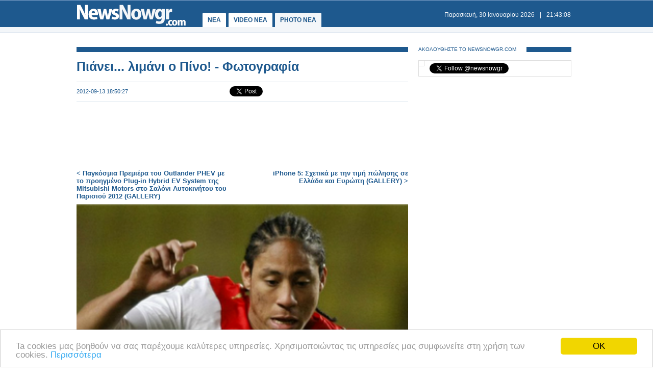

--- FILE ---
content_type: text/html
request_url: https://www.newsnowgr.com/photo/209674/1/pianei-limani-o-pino.html
body_size: 4903
content:
<!DOCTYPE html PUBLIC "-//W3C//DTD XHTML 1.0 Transitional//EN" "https://www.w3.org/TR/xhtml1/DTD/xhtml1-transitional.dtd">
<html>
<head>
<meta http-equiv="Content-Type" content="text/html; charset=utf-8">
<title>Πιάνει... λιμάνι ο Πίνο! | Φωτογραφία 1. | NewsNowgr.com</title>
<meta name="description" content="Πιάνει... λιμάνι ο Πίνο! | Φωτογραφία 1. Τον Κολομβιανό χαφ, Χουάν Πάμπλο Πίνο, στέλνουν στο λιμάνι και τον Ολυμπιακό ΜΜΕ της Κολομβίας, αποκαλύπτοντας ότι έρχεται την Παρασκευή στην Ελλάδα για." />
<meta name="keywords" lang="el" content="Πιάνει,Πίνο" />
<meta name="keywords" lang="en" content="pianei,pino" />
<meta property="og:title" content="Πιάνει... λιμάνι ο Πίνο! | Φωτογραφία 1." />
<meta property="og:type" content="article" />
<meta property="og:url" content="https://www.newsnowgr.com/photo/209674/1/pianei-limani-o-pino.html"/>
<meta property="og:image" content="https://www.newsnowgr.com/static/gfx/nn315x236.gif"/>

<meta property="og:site_name" content="NewsNowgr.com"/>
<meta property="fb:app_id" content="506822996024414"/>
<meta property="fb:admins" content="100004988291129"/>
<meta property="og:description" content="Πιάνει... λιμάνι ο Πίνο! | Φωτογραφία 1. Τον Κολομβιανό χαφ, Χουάν Πάμπλο Πίνο, στέλνουν στο λιμάνι και τον Ολυμπιακό ΜΜΕ της Κολομβίας, αποκαλύπτοντας ότι έρχεται την Παρασκευή στην Ελλάδα για."/>
<link rel="stylesheet" type="text/css" href="/static/css/newsnow.css?v=33" />
<link rel="stylesheet" type="text/css" media="only screen and (max-device-width: 480px)" href="/static/css/mobile.css" />
<meta name="viewport" content="width=device-width,initial-scale=1" />
<link rel="alternate" type="application/rss+xml" title="Newsnowgr.com Τα καλύτερα βίντεο" href="https://www.newsnowgr.com/sitemap-rsspop.xml" />
<link rel="shortcut icon" href="/static/gfx/favicon.ico" />
<link rel="canonical" href="https://www.newsnowgr.com/photo/209674/1/pianei-limani-o-pino.html" />
<meta http-equiv="refresh" content="300" /><script data-cfasync= "false" >
(function(v,i,d,p,u){d[v]=d[v]||function(){ (d[v].q=d[v].q||[["time",0,+new Date()]]).push(arguments)}; u=p.getElementsByTagName(i)[0];p=p.createElement(i); p.async=1; p.src="https://s.vidpulse.com/all/vp.js"; u.parentNode.insertBefore(p,u)})("vidpulse","script",window,document); vidpulse("create", "vp_V4oJG2");
</script>

<script async src="//pagead2.googlesyndication.com/pagead/js/adsbygoogle.js"></script>
<script type="text/javascript">
  var _gaq = _gaq || [];
  _gaq.push(['_setAccount', 'UA-30290732-1']);
  _gaq.push(['_trackPageview']);

  (function() {
    var ga = document.createElement('script'); ga.type = 'text/javascript'; ga.async = true;
    ga.src = ('https:' == document.location.protocol ? 'https://ssl' : 'http://www') + '.google-analytics.com/ga.js';
    var s = document.getElementsByTagName('script')[0]; s.parentNode.insertBefore(ga, s);
  })();
</script>
<link href="https://plus.google.com/113820722435854834732" rel="publisher" />
<script type="text/javascript">
    window.___gcfg = {lang: 'el'};
    (function()
    {var po = document.createElement("script");
    po.type = "text/javascript"; po.async = true;po.src = "https://apis.google.com/js/plusone.js";
    var s = document.getElementsByTagName("script")[0];
    s.parentNode.insertBefore(po, s);
    })();
</script>
</head>
<body>

    <div id="fb-root"></div>
    <script>(function(d, s, id) { var js, fjs = d.getElementsByTagName(s)[0]; if (d.getElementById(id)) return; js = d.createElement(s); js.id = id; js.src = "//connect.facebook.net/el_GR/all.js#xfbml=1&appId=506822996024414"; fjs.parentNode.insertBefore(js, fjs); } (document, 'script', 'facebook-jssdk'));</script>
    <div id="container">
        <div id="header1">
            <div id="header2">
                    <div id="header2content">
                            <div id="logo"><a href="/"><img src="/static/gfx/nn2.png" width="215" height="42" border="0" title="Νεα"></a></div>
                            <div id="navigation">
                            <a href="/" title="ΝΕΑ ΤΩΡΑ" >ΝΕΑ</a>
                            <a href="/video" title="VIDEO ΝΕΑ ΤΩΡΑ" >VIDEO NEA</a>
                            <a href="/photo" title="PHOTO ΝΕΑ ΤΩΡΑ" id="navselected">PHOTO NEA</a>
                            <!-- <a href="https://ekloges.newsnowgr.com/" title="ΕΚΛΟΓΕΣ 2012" >ΕΚΛΟΓΕΣ</a>							 -->
                            </div>
                            <div id="datetime" style="width: 354px"><span id="date">&nbsp;</span>|<span id="time">&nbsp;</span></div>
                    </div>
            </div>

            <div id="header3" >
                    <div id="header3content">

                    </div>
            </div>
        </div>

	<div id="contentcontainer">

         
<div id="maincontent">	
    <div id="fullarticle">
        <div id="fullarticletitle">
            <h1><a href="/photo/209674/1" title="Πιάνει... λιμάνι ο Πίνο! - Φωτογραφία ">Πιάνει... λιμάνι ο Πίνο! - Φωτογραφία </a></h1>
        </div>
        <div id="fullarticlesubtitle">
            <div id="fullarticletime">2012-09-13 18:50:27</div>
            <div id="fullarticlelike">	<div class="fb-like" data-href="http://www.newsnowgr.com/article/209674/pianei-limani-o-pino.html" data-send="false" data-layout="button_count" data-width="130" data-show-faces="false"></div>
	<div id="googletwitterbuttons">
		<div class="g-plusone" data-size="medium"></div>
		<a href="https://twitter.com/share" class="twitter-share-button" data-via="newsnowgr">Tweet</a>
		<script>!function(d,s,id){var js,fjs=d.getElementsByTagName(s)[0];if(!d.getElementById(id)){js=d.createElement(s);js.id=id;js.src="//platform.twitter.com/widgets.js";fjs.parentNode.insertBefore(js,fjs);}}(document,"script","twitter-wjs");</script>
	</div></div>			
        </div>
		<div style="margin: 16px 0; text-align: center;">
<!-- NN Responsive -->
<ins class="adsbygoogle"
     style="display:block"
     data-ad-client="ca-pub-5333395143618613"
     data-ad-slot="7565493173"
     data-ad-format="horizontal"></ins>
<script>
(adsbygoogle = window.adsbygoogle || []).push({});
</script>
</div>		
        <div id="gallerymainimage">
                        <a href="/photo/209660/1/pagkosmia-premiera-tou-Outlander-PHEV-me-to-proigmeno-Plug-in-Hybrid-EV-System-tis-Mitsubishi-Motors-sto-saloni-aftokinitou-tou-parisiou-2012.html" id="prevImage" title="Παγκόσμια Πρεμιέρα του Outlander PHEV με το προηγμένο Plug-in Hybrid EV System της Mitsubishi Motors στο Σαλόνι Αυτοκινήτου του Παρισιού 2012">< Παγκόσμια Πρεμιέρα του Outlander PHEV με το προηγμένο Plug-in Hybrid EV System της Mitsubishi Motors στο Σαλόνι Αυτοκινήτου του Παρισιού 2012 (GALLERY)</a>
                        <a href="/photo/209694/1/iPhone-5-sxetika-me-tin-timi-polisis-se-ellada-kai-evropi.html" id="nextImage" title="iPhone 5: Σχετικά με την τιμή πώλησης σε Ελλάδα και Ευρώπη">iPhone 5: Σχετικά με την τιμή πώλησης σε Ελλάδα και Ευρώπη (GALLERY) ></a>
                        
            <br /><br />
            <img src="https://images.newsnowgreece.com/20/209674/1.jpg" alt="Πιάνει... λιμάνι ο Πίνο! - Φωτογραφία 1" width="650px" />
        </div>
		<div id="returntoarticle"><a href="/article/209674/pianei-limani-o-pino.html" title="Πιάνει... λιμάνι ο Πίνο!">< Επιστροφή στο Άρθρο: Πιάνει... λιμάνι ο Πίνο!</a></div>
        <div style="margin: 16px 0; text-align: center;">
<!-- NN Responsive -->
<ins class="adsbygoogle"
     style="display:block"
     data-ad-client="ca-pub-5333395143618613"
     data-ad-slot="7565493173"
     data-ad-format="auto"></ins>
<script>
(adsbygoogle = window.adsbygoogle || []).push({});
</script>
</div> 
        
        <div class="heading"><span class="headingtext">ΜΟΙΡΑΣΤΕΙΤΕ</span></div>
        <div id="fullarticlelikebottom">	<div class="fb-like" data-href="http://www.newsnowgr.com/article/209674/pianei-limani-o-pino.html" data-send="false" data-layout="button_count" data-width="130" data-show-faces="false"></div>
	<div id="googletwitterbuttons">
		<div class="g-plusone" data-size="medium"></div>
		<a href="https://twitter.com/share" class="twitter-share-button" data-via="newsnowgr">Tweet</a>
		<script>!function(d,s,id){var js,fjs=d.getElementsByTagName(s)[0];if(!d.getElementById(id)){js=d.createElement(s);js.id=id;js.src="//platform.twitter.com/widgets.js";fjs.parentNode.insertBefore(js,fjs);}}(document,"script","twitter-wjs");</script>
	</div></div>
        <div class="heading clear"><span class="headingtext">ΣΧΟΛΙΑΣΤΕ</span></div>
        <div class="fb-comments" data-href="https://www.newsnowgr.com/article/209674/pianei-limani-o-pino.html>" data-num-posts="6" data-width="650"></div>
		<div style="margin: 16px 0;">
<script type="text/javascript"><!--
google_ad_client = "ca-pub-4161694526145512";
/* newsnowgr.com / 300x250 */
google_ad_slot = "8735669148/7119208548/8595916428";
google_ad_width = 300;
google_ad_height = 250;
//-->
</script>
<script type="text/javascript"
src="//pagead2.googlesyndication.com/pagead/show_ads.js">
</script>
</div>    </div>
</div>

<div id="rightcontent">

<div id="followwrap">
    <div class="heading">
            <span class="headingtext">ΑΚΟΛΟΥΘΗΣΤΕ ΤΟ NEWSNOWGR.COM</span>				
    </div>
    <div id="followus">
            <div class="g-plus" data-href="https://plus.google.com/113820722435854834732" data-width="300" data-height="131" data-theme="light"></div>
            <div class="fb-like" data-href="http://www.facebook.com/newsnowgr" data-send="false" data-width="288" data-show-faces="true"></div>
            <div class="t-follow">
                <a href="https://twitter.com/newsnowgr" class="twitter-follow-button" data-show-count="true">Follow @newsnowgr</a>
                <script>!function(d,s,id){var js,fjs=d.getElementsByTagName(s)[0];if(!d.getElementById(id)){js=d.createElement(s);js.id=id;js.src="//platform.twitter.com/widgets.js";fjs.parentNode.insertBefore(js,fjs);}}(document,"script","twitter-wjs");</script>
            </div>
    </div>
</div><div style="margin: 16px 0;">
<!-- NN Responsive -->
<ins class="adsbygoogle"
     style="display:block"
     data-ad-client="ca-pub-5333395143618613"
     data-ad-slot="7565493173"
     data-ad-format="auto"></ins>
<script>
(adsbygoogle = window.adsbygoogle || []).push({});
</script>
</div>        <div class="heading">
                <span class="headingtext">Η ΦΩΤΟΓΡΑΦΙΑ ΕΜΦΑΝΙΣΤΗΚΕ ΣΤΟ ΑΡΘΡΟ</span>
        </div>
                <div class="popularnews">
                    <div class="popularnewsphoto">
                            <a href="/article/209674/pianei-limani-o-pino.html" title="Πιάνει... λιμάνι ο Πίνο!">
                                <img src="https://images.newsnowgreece.com/20/209674/pianei-limani-o-pino-1-124x78.jpg" width="124" height="78" border="0" alt="Πιάνει... λιμάνι ο Πίνο!">
                            </a>						
                    </div>
                    <div class="popularnewstitle">
                            <a href="/article/209674/pianei-limani-o-pino.html" title="Πιάνει... λιμάνι ο Πίνο!">
                                Πιάνει... λιμάνι ο Πίνο!                            </a>
                    </div>					
            </div>   
    

        <div class="heading">
                <span class="headingtext">ΠΡΟΗΓΟΥΜΕΝΑ PHOTO ΝΕΑ</span>
        </div>
                <div class="popularnews">
                    <div class="popularnewsphoto">
                            <a href="/article/209660/pagkosmia-premiera-tou-Outlander-PHEV-me-to-proigmeno-Plug-in-Hybrid-EV-System-tis-Mitsubishi-Motors-sto-saloni-aftokinitou-tou-parisiou-2012.html" title="Παγκόσμια Πρεμιέρα του Outlander PHEV με το προηγμένο Plug-in Hybrid EV System της Mitsubishi Motors στο Σαλόνι Αυτοκινήτου του Παρισιού 2012">
                                <img src="https://images.newsnowgreece.com/20/209660/pagkosmia-premiera-tou-Outlander-PHEV-me-to-proigmeno-Plug-in-Hybrid-EV-System-tis-Mitsubishi-Motors-sto-saloni-aftokinitou-tou-parisiou-2012-1-124x78.jpg" width="124" height="78" border="0" alt="Παγκόσμια Πρεμιέρα του Outlander PHEV με το προηγμένο Plug-in Hybrid EV System της Mitsubishi Motors στο Σαλόνι Αυτοκινήτου του Παρισιού 2012">
                            </a>						
                    </div>
                    <div class="popularnewstitle">
                            <a href="/article/209660/pagkosmia-premiera-tou-Outlander-PHEV-me-to-proigmeno-Plug-in-Hybrid-EV-System-tis-Mitsubishi-Motors-sto-saloni-aftokinitou-tou-parisiou-2012.html" title="Παγκόσμια Πρεμιέρα του Outlander PHEV με το προηγμένο Plug-in Hybrid EV System της Mitsubishi Motors στο Σαλόνι Αυτοκινήτου του Παρισιού 2012">
                                Παγκόσμια Πρεμιέρα του Outlander PHEV με το προηγμένο Plug-in Hybrid EV System της Mitsubishi Motors στο Σαλόνι Αυτοκινήτου του Παρισιού 2012                            </a>
                    </div>					
            </div>   
                <div class="popularnews">
                    <div class="popularnewsphoto">
                            <a href="/article/209600/deite-ktizetai-to-stenotero-spiti-tou-kosmou-stin-polonia.html" title="ΔΕΙΤΕ: Κτίζεται το στενότερο σπίτι του κόσμου στην Πολωνία">
                                <img src="https://images.newsnowgreece.com/20/209600/deite-ktizetai-to-stenotero-spiti-tou-kosmou-stin-polonia-1-124x78.jpg" width="124" height="78" border="0" alt="ΔΕΙΤΕ: Κτίζεται το στενότερο σπίτι του κόσμου στην Πολωνία">
                            </a>						
                    </div>
                    <div class="popularnewstitle">
                            <a href="/article/209600/deite-ktizetai-to-stenotero-spiti-tou-kosmou-stin-polonia.html" title="ΔΕΙΤΕ: Κτίζεται το στενότερο σπίτι του κόσμου στην Πολωνία">
                                ΔΕΙΤΕ: Κτίζεται το στενότερο σπίτι του κόσμου στην Πολωνία                            </a>
                    </div>					
            </div>   
                <div class="popularnews">
                    <div class="popularnewsphoto">
                            <a href="/article/209594/ktizetai-to-stenotero-spiti-tou-kosmou-stin-polonia-video.html" title="Κτίζεται το στενότερο σπίτι του κόσμου στην Πολωνία [video]">
                                <img src="https://images.newsnowgreece.com/20/209594/ktizetai-to-stenotero-spiti-tou-kosmou-stin-polonia-video-1-124x78.jpg" width="124" height="78" border="0" alt="Κτίζεται το στενότερο σπίτι του κόσμου στην Πολωνία [video]">
                            </a>						
                    </div>
                    <div class="popularnewstitle">
                            <a href="/article/209594/ktizetai-to-stenotero-spiti-tou-kosmou-stin-polonia-video.html" title="Κτίζεται το στενότερο σπίτι του κόσμου στην Πολωνία [video]">
                                Κτίζεται το στενότερο σπίτι του κόσμου στην Πολωνία [video]                            </a>
                    </div>					
            </div>   
                <div class="popularnews">
                    <div class="popularnewsphoto">
                            <a href="/article/209558/oi-athigganoi-apeiloun-na-kapsoun-tin-anthili--fovoi-gia-nea-epeisodiavinteofotos.html" title="Οι αθίγγανοι απειλούν να κάψουν την Ανθήλη- Φόβοι για νέα επεισόδια!...[Βίντεο+Φώτος]">
                                <img src="https://images.newsnowgreece.com/20/209558/oi-athigganoi-apeiloun-na-kapsoun-tin-anthili--fovoi-gia-nea-epeisodiavinteofotos-1-124x78.jpg" width="124" height="78" border="0" alt="Οι αθίγγανοι απειλούν να κάψουν την Ανθήλη- Φόβοι για νέα επεισόδια!...[Βίντεο+Φώτος]">
                            </a>						
                    </div>
                    <div class="popularnewstitle">
                            <a href="/article/209558/oi-athigganoi-apeiloun-na-kapsoun-tin-anthili--fovoi-gia-nea-epeisodiavinteofotos.html" title="Οι αθίγγανοι απειλούν να κάψουν την Ανθήλη- Φόβοι για νέα επεισόδια!...[Βίντεο+Φώτος]">
                                Οι αθίγγανοι απειλούν να κάψουν την Ανθήλη- Φόβοι για νέα επεισόδια!...[Βίντεο+Φώτος]                            </a>
                    </div>					
            </div>   
                <div class="popularnews">
                    <div class="popularnewsphoto">
                            <a href="/article/209544/foto--apistevto-ithopoios-pantreftike-kratontas-tis-staxtes-tou-nekrou-morou-tis.html" title="ΦΩΤΟ – ΑΠΙΣΤΕΥΤΟ: Ηθοποιός παντρεύτηκε κρατώντας τις στάχτες του νεκρού μωρού της!">
                                <img src="https://images.newsnowgreece.com/20/209544/foto--apistevto-ithopoios-pantreftike-kratontas-tis-staxtes-tou-nekrou-morou-tis-1-124x78.jpg" width="124" height="78" border="0" alt="ΦΩΤΟ – ΑΠΙΣΤΕΥΤΟ: Ηθοποιός παντρεύτηκε κρατώντας τις στάχτες του νεκρού μωρού της!">
                            </a>						
                    </div>
                    <div class="popularnewstitle">
                            <a href="/article/209544/foto--apistevto-ithopoios-pantreftike-kratontas-tis-staxtes-tou-nekrou-morou-tis.html" title="ΦΩΤΟ – ΑΠΙΣΤΕΥΤΟ: Ηθοποιός παντρεύτηκε κρατώντας τις στάχτες του νεκρού μωρού της!">
                                ΦΩΤΟ – ΑΠΙΣΤΕΥΤΟ: Ηθοποιός παντρεύτηκε κρατώντας τις στάχτες του νεκρού μωρού της!                            </a>
                    </div>					
            </div>   
    

<div style="margin: 16px 0;">
<script type="text/javascript"><!--
google_ad_client = "ca-pub-4161694526145512";
/* newsnowgr.com / 300x250 */
google_ad_slot = "8735669148/7119208548/8595916428";
google_ad_width = 300;
google_ad_height = 250;
//-->
</script>
<script type="text/javascript"
src="//pagead2.googlesyndication.com/pagead/show_ads.js">
</script>
</div>
</div>
	</div>

	<div id="footerheading"></div>
	<div id="footer">
            <div id="footercontent">
                <div id="footerleft">
                    <div id="footerlogo">
                        <a href="/"><img id="logo" src="/static/gfx/nn2.png" width="215" height="42" border="0"></a>
                    </div>
                    <div id="footersocial">
                        <div id="gplusfbtw">
                            <span><a href="https://plus.google.com/113820722435854834732/posts"><img src="/static/gfx/gplus.png"></a></span>
                            <span><a href="https://www.facebook.com/newsnowgr"><img src="/static/gfx/fb.png"></a></span>
                            <span><a href="https://www.twitter.com/newsnowgr"><img src="/static/gfx/tw.png"></a></span>
                        </div>
                        <div id="inews">
                            Οι <a href="https://www.inewsgr.com/" target="_blank">Ειδήσεις</a> του NewsNowgr.com στο <a href="https://www.inewsgr.com/" target="_blank">iNews</a>
                        </div>
                    </div>
                </div>
                <div id="footernews">
                    <ul>
                        <li class="footertitle">Σημαντικότερα Νέα</li>
                                            </ul>
                </div>
                <div id="footertext">
                    <a href="/about.php">Σχετικά με το NewsNowgr.com | Αποποίηση Ευθυνών | Διαγραφή ή Τροποποίηση Άρθρων | Επικοινωνία</a> | newsnowgreece at gmail.com | &copy; 2013 NewsNowgr.com</a>
                </div>
            </div>
	</div>

</div>
<script type="text/javascript" src="/static/scripts/t.js"></script>
<script type="text/javascript">updateClock(); setInterval('updateClock()', 1000 )</script>
<!-- Begin Cookie Consent plugin by Silktide - https://silktide.com/cookieconsent -->
<script type="text/javascript">
    window.cookieconsent_options = {"message":"Ta cookies μας βοηθούν να σας παρέχουμε καλύτερες υπηρεσίες. Χρησιμοποιώντας τις υπηρεσίες μας συμφωνείτε στη χρήση των cookies.","dismiss":"OK","learnMore":"Περισσότερα","link":"https://www.newsnowgr.com/about.php","theme":"light-bottom"};
</script>

<script type="text/javascript" src="//cdnjs.cloudflare.com/ajax/libs/cookieconsent2/1.0.9/cookieconsent.min.js"></script>
<!-- End Cookie Consent plugin -->


<script defer src="https://static.cloudflareinsights.com/beacon.min.js/vcd15cbe7772f49c399c6a5babf22c1241717689176015" integrity="sha512-ZpsOmlRQV6y907TI0dKBHq9Md29nnaEIPlkf84rnaERnq6zvWvPUqr2ft8M1aS28oN72PdrCzSjY4U6VaAw1EQ==" data-cf-beacon='{"version":"2024.11.0","token":"e8756a5b84504fff8b46cc0eacb9a705","r":1,"server_timing":{"name":{"cfCacheStatus":true,"cfEdge":true,"cfExtPri":true,"cfL4":true,"cfOrigin":true,"cfSpeedBrain":true},"location_startswith":null}}' crossorigin="anonymous"></script>
</body>
</html>


--- FILE ---
content_type: text/html; charset=utf-8
request_url: https://accounts.google.com/o/oauth2/postmessageRelay?parent=https%3A%2F%2Fwww.newsnowgr.com&jsh=m%3B%2F_%2Fscs%2Fabc-static%2F_%2Fjs%2Fk%3Dgapi.lb.en.2kN9-TZiXrM.O%2Fd%3D1%2Frs%3DAHpOoo_B4hu0FeWRuWHfxnZ3V0WubwN7Qw%2Fm%3D__features__
body_size: 160
content:
<!DOCTYPE html><html><head><title></title><meta http-equiv="content-type" content="text/html; charset=utf-8"><meta http-equiv="X-UA-Compatible" content="IE=edge"><meta name="viewport" content="width=device-width, initial-scale=1, minimum-scale=1, maximum-scale=1, user-scalable=0"><script src='https://ssl.gstatic.com/accounts/o/2580342461-postmessagerelay.js' nonce="2tgpO12d9ctxifQPSKHBIw"></script></head><body><script type="text/javascript" src="https://apis.google.com/js/rpc:shindig_random.js?onload=init" nonce="2tgpO12d9ctxifQPSKHBIw"></script></body></html>

--- FILE ---
content_type: text/html; charset=utf-8
request_url: https://www.google.com/recaptcha/api2/aframe
body_size: 271
content:
<!DOCTYPE HTML><html><head><meta http-equiv="content-type" content="text/html; charset=UTF-8"></head><body><script nonce="qXiGBAHC74VXjRZIc2kLmg">/** Anti-fraud and anti-abuse applications only. See google.com/recaptcha */ try{var clients={'sodar':'https://pagead2.googlesyndication.com/pagead/sodar?'};window.addEventListener("message",function(a){try{if(a.source===window.parent){var b=JSON.parse(a.data);var c=clients[b['id']];if(c){var d=document.createElement('img');d.src=c+b['params']+'&rc='+(localStorage.getItem("rc::a")?sessionStorage.getItem("rc::b"):"");window.document.body.appendChild(d);sessionStorage.setItem("rc::e",parseInt(sessionStorage.getItem("rc::e")||0)+1);localStorage.setItem("rc::h",'1769809387325');}}}catch(b){}});window.parent.postMessage("_grecaptcha_ready", "*");}catch(b){}</script></body></html>